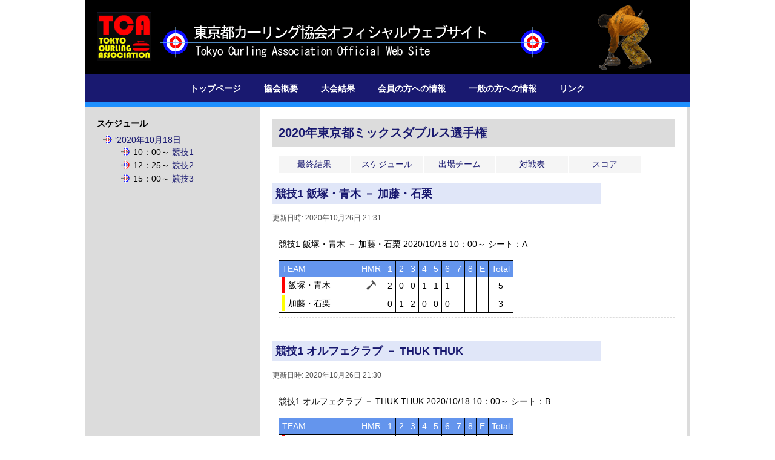

--- FILE ---
content_type: text/html; charset=UTF-8
request_url: http://tokyocurling.com/wp/tmd2020/tag/comp1/
body_size: 30228
content:
<!DOCTYPE html>

<HTML lang="ja">
	<HEAD>
		<meta charset="utf-8">
<!--		<title>競技1 | 2020年東京都ミックスダブルス選手権</title>-->
		<title>東京都カーリング協会</title>
		<link rel="stylesheet" type="text/css" href="http://yui.yahooapis.com/3.9.1/build/cssreset/cssreset-min.css">
        <link rel="stylesheet" type="text/css" href="http://tokyocurling.com/wp/tmd2020/wp-content/themes/trial/style.css">
        <!-- jQueryの読み込み -->
		<script src="https://ajax.googleapis.com/ajax/libs/jquery/1.7.2/jquery.min.js"></script>
	</HEAD>

	<BODY>
		<div id="header" class="container">
		<DIV id="head">
			<DIV ID="logo"><a href="http://www.tokyocurling.com/index.php"><IMG src="http://www.tokyocurling.com/img/tca-logo.jpg" alt="Tokyo Curling Association Official Web Site" width="90" height="80" border="0"></a></DIV>
		</DIV>
		<DIV id="menu">
			<CENTER>
				<A href="http://www.tokyocurling.com/index.php" target="_self"><B>トップページ</B></A>　
				<A href="http://www.tokyocurling.com/about.php" target="_self"><B>協会概要</B></A>　
			   	<A href="http://www.tokyocurling.com/result.php" target="_self"><B>大会結果</B></A>　
				<A href="http://www.tokyocurling.com/info_m.php" target="_self"><B>会員の方への情報</B></A>　
				<A href="http://www.tokyocurling.com/info_v.php" target="_self"><B>一般の方への情報</B></A>　
				<A href="http://www.tokyocurling.com/links.php" target="_self"><B>リンク</B></A>
			</CENTER>
		</DIV>

		</div><!--#header-->
	<meta name='robots' content='max-image-preview:large' />
<link rel="alternate" type="application/rss+xml" title="2020年東京都ミックスダブルス選手権 &raquo; 競技1 タグのフィード" href="http://tokyocurling.com/wp/tmd2020/tag/comp1/feed/" />
<script type="text/javascript">
window._wpemojiSettings = {"baseUrl":"https:\/\/s.w.org\/images\/core\/emoji\/14.0.0\/72x72\/","ext":".png","svgUrl":"https:\/\/s.w.org\/images\/core\/emoji\/14.0.0\/svg\/","svgExt":".svg","source":{"concatemoji":"http:\/\/tokyocurling.com\/wp\/tmd2020\/wp-includes\/js\/wp-emoji-release.min.js?ver=6.2.8"}};
/*! This file is auto-generated */
!function(e,a,t){var n,r,o,i=a.createElement("canvas"),p=i.getContext&&i.getContext("2d");function s(e,t){p.clearRect(0,0,i.width,i.height),p.fillText(e,0,0);e=i.toDataURL();return p.clearRect(0,0,i.width,i.height),p.fillText(t,0,0),e===i.toDataURL()}function c(e){var t=a.createElement("script");t.src=e,t.defer=t.type="text/javascript",a.getElementsByTagName("head")[0].appendChild(t)}for(o=Array("flag","emoji"),t.supports={everything:!0,everythingExceptFlag:!0},r=0;r<o.length;r++)t.supports[o[r]]=function(e){if(p&&p.fillText)switch(p.textBaseline="top",p.font="600 32px Arial",e){case"flag":return s("\ud83c\udff3\ufe0f\u200d\u26a7\ufe0f","\ud83c\udff3\ufe0f\u200b\u26a7\ufe0f")?!1:!s("\ud83c\uddfa\ud83c\uddf3","\ud83c\uddfa\u200b\ud83c\uddf3")&&!s("\ud83c\udff4\udb40\udc67\udb40\udc62\udb40\udc65\udb40\udc6e\udb40\udc67\udb40\udc7f","\ud83c\udff4\u200b\udb40\udc67\u200b\udb40\udc62\u200b\udb40\udc65\u200b\udb40\udc6e\u200b\udb40\udc67\u200b\udb40\udc7f");case"emoji":return!s("\ud83e\udef1\ud83c\udffb\u200d\ud83e\udef2\ud83c\udfff","\ud83e\udef1\ud83c\udffb\u200b\ud83e\udef2\ud83c\udfff")}return!1}(o[r]),t.supports.everything=t.supports.everything&&t.supports[o[r]],"flag"!==o[r]&&(t.supports.everythingExceptFlag=t.supports.everythingExceptFlag&&t.supports[o[r]]);t.supports.everythingExceptFlag=t.supports.everythingExceptFlag&&!t.supports.flag,t.DOMReady=!1,t.readyCallback=function(){t.DOMReady=!0},t.supports.everything||(n=function(){t.readyCallback()},a.addEventListener?(a.addEventListener("DOMContentLoaded",n,!1),e.addEventListener("load",n,!1)):(e.attachEvent("onload",n),a.attachEvent("onreadystatechange",function(){"complete"===a.readyState&&t.readyCallback()})),(e=t.source||{}).concatemoji?c(e.concatemoji):e.wpemoji&&e.twemoji&&(c(e.twemoji),c(e.wpemoji)))}(window,document,window._wpemojiSettings);
</script>
<style type="text/css">
img.wp-smiley,
img.emoji {
	display: inline !important;
	border: none !important;
	box-shadow: none !important;
	height: 1em !important;
	width: 1em !important;
	margin: 0 0.07em !important;
	vertical-align: -0.1em !important;
	background: none !important;
	padding: 0 !important;
}
</style>
	<link rel='stylesheet' id='wp-block-library-css' href='http://tokyocurling.com/wp/tmd2020/wp-includes/css/dist/block-library/style.min.css?ver=6.2.8' type='text/css' media='all' />
<link rel='stylesheet' id='classic-theme-styles-css' href='http://tokyocurling.com/wp/tmd2020/wp-includes/css/classic-themes.min.css?ver=6.2.8' type='text/css' media='all' />
<style id='global-styles-inline-css' type='text/css'>
body{--wp--preset--color--black: #000000;--wp--preset--color--cyan-bluish-gray: #abb8c3;--wp--preset--color--white: #ffffff;--wp--preset--color--pale-pink: #f78da7;--wp--preset--color--vivid-red: #cf2e2e;--wp--preset--color--luminous-vivid-orange: #ff6900;--wp--preset--color--luminous-vivid-amber: #fcb900;--wp--preset--color--light-green-cyan: #7bdcb5;--wp--preset--color--vivid-green-cyan: #00d084;--wp--preset--color--pale-cyan-blue: #8ed1fc;--wp--preset--color--vivid-cyan-blue: #0693e3;--wp--preset--color--vivid-purple: #9b51e0;--wp--preset--gradient--vivid-cyan-blue-to-vivid-purple: linear-gradient(135deg,rgba(6,147,227,1) 0%,rgb(155,81,224) 100%);--wp--preset--gradient--light-green-cyan-to-vivid-green-cyan: linear-gradient(135deg,rgb(122,220,180) 0%,rgb(0,208,130) 100%);--wp--preset--gradient--luminous-vivid-amber-to-luminous-vivid-orange: linear-gradient(135deg,rgba(252,185,0,1) 0%,rgba(255,105,0,1) 100%);--wp--preset--gradient--luminous-vivid-orange-to-vivid-red: linear-gradient(135deg,rgba(255,105,0,1) 0%,rgb(207,46,46) 100%);--wp--preset--gradient--very-light-gray-to-cyan-bluish-gray: linear-gradient(135deg,rgb(238,238,238) 0%,rgb(169,184,195) 100%);--wp--preset--gradient--cool-to-warm-spectrum: linear-gradient(135deg,rgb(74,234,220) 0%,rgb(151,120,209) 20%,rgb(207,42,186) 40%,rgb(238,44,130) 60%,rgb(251,105,98) 80%,rgb(254,248,76) 100%);--wp--preset--gradient--blush-light-purple: linear-gradient(135deg,rgb(255,206,236) 0%,rgb(152,150,240) 100%);--wp--preset--gradient--blush-bordeaux: linear-gradient(135deg,rgb(254,205,165) 0%,rgb(254,45,45) 50%,rgb(107,0,62) 100%);--wp--preset--gradient--luminous-dusk: linear-gradient(135deg,rgb(255,203,112) 0%,rgb(199,81,192) 50%,rgb(65,88,208) 100%);--wp--preset--gradient--pale-ocean: linear-gradient(135deg,rgb(255,245,203) 0%,rgb(182,227,212) 50%,rgb(51,167,181) 100%);--wp--preset--gradient--electric-grass: linear-gradient(135deg,rgb(202,248,128) 0%,rgb(113,206,126) 100%);--wp--preset--gradient--midnight: linear-gradient(135deg,rgb(2,3,129) 0%,rgb(40,116,252) 100%);--wp--preset--duotone--dark-grayscale: url('#wp-duotone-dark-grayscale');--wp--preset--duotone--grayscale: url('#wp-duotone-grayscale');--wp--preset--duotone--purple-yellow: url('#wp-duotone-purple-yellow');--wp--preset--duotone--blue-red: url('#wp-duotone-blue-red');--wp--preset--duotone--midnight: url('#wp-duotone-midnight');--wp--preset--duotone--magenta-yellow: url('#wp-duotone-magenta-yellow');--wp--preset--duotone--purple-green: url('#wp-duotone-purple-green');--wp--preset--duotone--blue-orange: url('#wp-duotone-blue-orange');--wp--preset--font-size--small: 13px;--wp--preset--font-size--medium: 20px;--wp--preset--font-size--large: 36px;--wp--preset--font-size--x-large: 42px;--wp--preset--spacing--20: 0.44rem;--wp--preset--spacing--30: 0.67rem;--wp--preset--spacing--40: 1rem;--wp--preset--spacing--50: 1.5rem;--wp--preset--spacing--60: 2.25rem;--wp--preset--spacing--70: 3.38rem;--wp--preset--spacing--80: 5.06rem;--wp--preset--shadow--natural: 6px 6px 9px rgba(0, 0, 0, 0.2);--wp--preset--shadow--deep: 12px 12px 50px rgba(0, 0, 0, 0.4);--wp--preset--shadow--sharp: 6px 6px 0px rgba(0, 0, 0, 0.2);--wp--preset--shadow--outlined: 6px 6px 0px -3px rgba(255, 255, 255, 1), 6px 6px rgba(0, 0, 0, 1);--wp--preset--shadow--crisp: 6px 6px 0px rgba(0, 0, 0, 1);}:where(.is-layout-flex){gap: 0.5em;}body .is-layout-flow > .alignleft{float: left;margin-inline-start: 0;margin-inline-end: 2em;}body .is-layout-flow > .alignright{float: right;margin-inline-start: 2em;margin-inline-end: 0;}body .is-layout-flow > .aligncenter{margin-left: auto !important;margin-right: auto !important;}body .is-layout-constrained > .alignleft{float: left;margin-inline-start: 0;margin-inline-end: 2em;}body .is-layout-constrained > .alignright{float: right;margin-inline-start: 2em;margin-inline-end: 0;}body .is-layout-constrained > .aligncenter{margin-left: auto !important;margin-right: auto !important;}body .is-layout-constrained > :where(:not(.alignleft):not(.alignright):not(.alignfull)){max-width: var(--wp--style--global--content-size);margin-left: auto !important;margin-right: auto !important;}body .is-layout-constrained > .alignwide{max-width: var(--wp--style--global--wide-size);}body .is-layout-flex{display: flex;}body .is-layout-flex{flex-wrap: wrap;align-items: center;}body .is-layout-flex > *{margin: 0;}:where(.wp-block-columns.is-layout-flex){gap: 2em;}.has-black-color{color: var(--wp--preset--color--black) !important;}.has-cyan-bluish-gray-color{color: var(--wp--preset--color--cyan-bluish-gray) !important;}.has-white-color{color: var(--wp--preset--color--white) !important;}.has-pale-pink-color{color: var(--wp--preset--color--pale-pink) !important;}.has-vivid-red-color{color: var(--wp--preset--color--vivid-red) !important;}.has-luminous-vivid-orange-color{color: var(--wp--preset--color--luminous-vivid-orange) !important;}.has-luminous-vivid-amber-color{color: var(--wp--preset--color--luminous-vivid-amber) !important;}.has-light-green-cyan-color{color: var(--wp--preset--color--light-green-cyan) !important;}.has-vivid-green-cyan-color{color: var(--wp--preset--color--vivid-green-cyan) !important;}.has-pale-cyan-blue-color{color: var(--wp--preset--color--pale-cyan-blue) !important;}.has-vivid-cyan-blue-color{color: var(--wp--preset--color--vivid-cyan-blue) !important;}.has-vivid-purple-color{color: var(--wp--preset--color--vivid-purple) !important;}.has-black-background-color{background-color: var(--wp--preset--color--black) !important;}.has-cyan-bluish-gray-background-color{background-color: var(--wp--preset--color--cyan-bluish-gray) !important;}.has-white-background-color{background-color: var(--wp--preset--color--white) !important;}.has-pale-pink-background-color{background-color: var(--wp--preset--color--pale-pink) !important;}.has-vivid-red-background-color{background-color: var(--wp--preset--color--vivid-red) !important;}.has-luminous-vivid-orange-background-color{background-color: var(--wp--preset--color--luminous-vivid-orange) !important;}.has-luminous-vivid-amber-background-color{background-color: var(--wp--preset--color--luminous-vivid-amber) !important;}.has-light-green-cyan-background-color{background-color: var(--wp--preset--color--light-green-cyan) !important;}.has-vivid-green-cyan-background-color{background-color: var(--wp--preset--color--vivid-green-cyan) !important;}.has-pale-cyan-blue-background-color{background-color: var(--wp--preset--color--pale-cyan-blue) !important;}.has-vivid-cyan-blue-background-color{background-color: var(--wp--preset--color--vivid-cyan-blue) !important;}.has-vivid-purple-background-color{background-color: var(--wp--preset--color--vivid-purple) !important;}.has-black-border-color{border-color: var(--wp--preset--color--black) !important;}.has-cyan-bluish-gray-border-color{border-color: var(--wp--preset--color--cyan-bluish-gray) !important;}.has-white-border-color{border-color: var(--wp--preset--color--white) !important;}.has-pale-pink-border-color{border-color: var(--wp--preset--color--pale-pink) !important;}.has-vivid-red-border-color{border-color: var(--wp--preset--color--vivid-red) !important;}.has-luminous-vivid-orange-border-color{border-color: var(--wp--preset--color--luminous-vivid-orange) !important;}.has-luminous-vivid-amber-border-color{border-color: var(--wp--preset--color--luminous-vivid-amber) !important;}.has-light-green-cyan-border-color{border-color: var(--wp--preset--color--light-green-cyan) !important;}.has-vivid-green-cyan-border-color{border-color: var(--wp--preset--color--vivid-green-cyan) !important;}.has-pale-cyan-blue-border-color{border-color: var(--wp--preset--color--pale-cyan-blue) !important;}.has-vivid-cyan-blue-border-color{border-color: var(--wp--preset--color--vivid-cyan-blue) !important;}.has-vivid-purple-border-color{border-color: var(--wp--preset--color--vivid-purple) !important;}.has-vivid-cyan-blue-to-vivid-purple-gradient-background{background: var(--wp--preset--gradient--vivid-cyan-blue-to-vivid-purple) !important;}.has-light-green-cyan-to-vivid-green-cyan-gradient-background{background: var(--wp--preset--gradient--light-green-cyan-to-vivid-green-cyan) !important;}.has-luminous-vivid-amber-to-luminous-vivid-orange-gradient-background{background: var(--wp--preset--gradient--luminous-vivid-amber-to-luminous-vivid-orange) !important;}.has-luminous-vivid-orange-to-vivid-red-gradient-background{background: var(--wp--preset--gradient--luminous-vivid-orange-to-vivid-red) !important;}.has-very-light-gray-to-cyan-bluish-gray-gradient-background{background: var(--wp--preset--gradient--very-light-gray-to-cyan-bluish-gray) !important;}.has-cool-to-warm-spectrum-gradient-background{background: var(--wp--preset--gradient--cool-to-warm-spectrum) !important;}.has-blush-light-purple-gradient-background{background: var(--wp--preset--gradient--blush-light-purple) !important;}.has-blush-bordeaux-gradient-background{background: var(--wp--preset--gradient--blush-bordeaux) !important;}.has-luminous-dusk-gradient-background{background: var(--wp--preset--gradient--luminous-dusk) !important;}.has-pale-ocean-gradient-background{background: var(--wp--preset--gradient--pale-ocean) !important;}.has-electric-grass-gradient-background{background: var(--wp--preset--gradient--electric-grass) !important;}.has-midnight-gradient-background{background: var(--wp--preset--gradient--midnight) !important;}.has-small-font-size{font-size: var(--wp--preset--font-size--small) !important;}.has-medium-font-size{font-size: var(--wp--preset--font-size--medium) !important;}.has-large-font-size{font-size: var(--wp--preset--font-size--large) !important;}.has-x-large-font-size{font-size: var(--wp--preset--font-size--x-large) !important;}
.wp-block-navigation a:where(:not(.wp-element-button)){color: inherit;}
:where(.wp-block-columns.is-layout-flex){gap: 2em;}
.wp-block-pullquote{font-size: 1.5em;line-height: 1.6;}
</style>
<link rel="https://api.w.org/" href="http://tokyocurling.com/wp/tmd2020/wp-json/" /><link rel="alternate" type="application/json" href="http://tokyocurling.com/wp/tmd2020/wp-json/wp/v2/tags/5" /><link rel="EditURI" type="application/rsd+xml" title="RSD" href="http://tokyocurling.com/wp/tmd2020/xmlrpc.php?rsd" />
<link rel="wlwmanifest" type="application/wlwmanifest+xml" href="http://tokyocurling.com/wp/tmd2020/wp-includes/wlwmanifest.xml" />
<meta name="generator" content="WordPress 6.2.8" />
<div id="main" class="container">

				<div id="sidebar">
			<div class="widget"><h3>スケジュール</h3>			<div class="textwidget"><ul>
<li><a title="2020年10月18日" href="'http://tokyocurling.com/wp/tmd2020/tag/2020-10-18/">&#8216;2020年10月18日</a>
<ul>
<li>10：00～ <a title="競技1" href="http://tokyocurling.com/wp/tmd2020/tag/comp1/">競技1</a></li>
<li>12：25～ <a title="競技2" href="http://tokyocurling.com/wp/tmd2020/tag/comp2/">競技2</a></li>
<li>15：00～ <a title="競技3" href="http://tokyocurling.com/wp/tmd2020/tag/comp3/">競技3</a></li>
</ul>
</li>
</ul>
</div>
		</div>		</div><!--#sidebar-->
		<div id="posts">
			<h1><a href="http://tokyocurling.com/wp/tmd2020/">2020年東京都ミックスダブルス選手権</a></h1>
			<div class="menu-%e3%83%a1%e3%83%8b%e3%83%a5%e3%83%bc-container"><ul id="menu-%e3%83%a1%e3%83%8b%e3%83%a5%e3%83%bc" class="menu"><li id="menu-item-17" class="menu-item menu-item-type-post_type menu-item-object-page menu-item-home menu-item-17"><a href="http://tokyocurling.com/wp/tmd2020/">最終結果</a></li>
<li id="menu-item-20" class="menu-item menu-item-type-post_type menu-item-object-page menu-item-20"><a href="http://tokyocurling.com/wp/tmd2020/schedule/">スケジュール</a></li>
<li id="menu-item-18" class="menu-item menu-item-type-post_type menu-item-object-page menu-item-18"><a href="http://tokyocurling.com/wp/tmd2020/member/">出場チーム</a></li>
<li id="menu-item-19" class="menu-item menu-item-type-post_type menu-item-object-page menu-item-19"><a href="http://tokyocurling.com/wp/tmd2020/tournament/">対戦表</a></li>
<li id="menu-item-45" class="menu-item menu-item-type-taxonomy menu-item-object-category menu-item-45"><a href="http://tokyocurling.com/wp/tmd2020/category/%e3%82%b9%e3%82%b3%e3%82%a2/">スコア</a></li>
</ul></div>						<div class="post">
				
                    <div class="post-header">
                        <h2>
                            <a href="http://tokyocurling.com/wp/tmd2020/2020/10/26/draw1/">競技1 飯塚・青木 － 加藤・石栗</a>
                        </h2>
                        <div class="post-meta">
                            <!--2020年10月26日【<a href="http://tokyocurling.com/wp/tmd2020/category/%e3%82%b9%e3%82%b3%e3%82%a2/" rel="category tag">スコア</a>】-->
                            更新日時: 2020年10月26日  21:31                        </div>
                    </div>
                    <div class="post-content">
                        <!--<div class="post-image">
                                                    <img src="http://tokyocurling.com/wp/tmd2020/wp-content/themes/trial/img/noimage.png" width="100" height="100">
                                                </div>
                        -->
                        <div class="post-body">
                            <!--<p>競技1 飯塚・青木 － 加藤・石栗 2020/10/18 10：00～ シート：A TEAM HMR 1 2 3 4 5 6 7 8 E Total 飯塚・青木 2 0 0 1 1 1 5 加藤・石栗 0 1 2 0 0 [&hellip;]</p>
-->
                            <p>競技1 飯塚・青木 － 加藤・石栗 2020/10/18 10：00～ シート：A</p>
<table>
<tbody>
<tr>
<td class="tm0">TEAM</td>
<td class="tm" align="middle">HMR</td>
<td class="tm">1</td>
<td class="tm">2</td>
<td class="tm">3</td>
<td class="tm">4</td>
<td class="tm">5</td>
<td class="tm">6</td>
<td class="tm">7</td>
<td class="tm">8</td>
<td class="tm">E</td>
<td class="tm" align="middle">Total</td>
</tr>
<tr>
<td class="t3"><span id="red">飯塚・青木</span></td>
<td class="t3" align="middle"><a><img decoding="async" loading="lazy" class="alignleft size-full" src="http://tokyocurling.com/hammer.png" width="16" height="16" /></a></td>
<td class="t3">2</td>
<td class="t3">0</td>
<td class="t3">0</td>
<td class="t3">1</td>
<td class="t3">1</td>
<td class="t3">1</td>
<td class="t3"></td>
<td class="t3"></td>
<td class="t3"></td>
<td class="t3" align="middle">5</td>
</tr>
<tr>
<td class="t3"><span id="yellow">加藤・石栗</span></td>
<td class="t3" align="middle"></td>
<td class="t3">0</td>
<td class="t3">1</td>
<td class="t3">2</td>
<td class="t3">0</td>
<td class="t3">0</td>
<td class="t3">0</td>
<td class="t3"></td>
<td class="t3"></td>
<td class="t3"></td>
<td class="t3" align="middle">3</td>
</tr>
</tbody>
</table>
                        	<hr>
                        </div>
                   	</div>
			</div>
			
						<div class="post">
				
                    <div class="post-header">
                        <h2>
                            <a href="http://tokyocurling.com/wp/tmd2020/2020/10/26/draw2/">競技1 オルフェクラブ － THUK THUK</a>
                        </h2>
                        <div class="post-meta">
                            <!--2020年10月26日【<a href="http://tokyocurling.com/wp/tmd2020/category/%e3%82%b9%e3%82%b3%e3%82%a2/" rel="category tag">スコア</a>】-->
                            更新日時: 2020年10月26日  21:30                        </div>
                    </div>
                    <div class="post-content">
                        <!--<div class="post-image">
                                                    <img src="http://tokyocurling.com/wp/tmd2020/wp-content/themes/trial/img/noimage.png" width="100" height="100">
                                                </div>
                        -->
                        <div class="post-body">
                            <!--<p>競技1 オルフェクラブ － THUK THUK 2020/10/18 10：00～ シート：B TEAM HMR 1 2 3 4 5 6 7 8 E Total オルフェクラブ 1 1 1 1 5 × 9 THUK TH [&hellip;]</p>
-->
                            <p>競技1 オルフェクラブ － THUK THUK 2020/10/18 10：00～ シート：B</p>
<table>
<tbody>
<tr>
<td class="tm0">TEAM</td>
<td class="tm" align="middle">HMR</td>
<td class="tm">1</td>
<td class="tm">2</td>
<td class="tm">3</td>
<td class="tm">4</td>
<td class="tm">5</td>
<td class="tm">6</td>
<td class="tm">7</td>
<td class="tm">8</td>
<td class="tm">E</td>
<td class="tm" align="middle">Total</td>
</tr>
<tr>
<td class="t3"><span id="red">オルフェクラブ</span></td>
<td class="t3" align="middle"></td>
<td class="t3">1</td>
<td class="t3">1</td>
<td class="t3">1</td>
<td class="t3">1</td>
<td class="t3">5</td>
<td class="t3">×</td>
<td class="t3"></td>
<td class="t3"></td>
<td class="t3"></td>
<td class="t3" align="middle">9</td>
</tr>
<tr>
<td class="t3"><span id="yellow">THUK THUK</span></td>
<td class="t3" align="middle"><a><img decoding="async" loading="lazy" class="alignleft size-full" src="http://tokyocurling.com/hammer.png" width="16" height="16" /></a></td>
<td class="t3">0</td>
<td class="t3">0</td>
<td class="t3">0</td>
<td class="t3">0</td>
<td class="t3">0</td>
<td class="t3">×</td>
<td class="t3"></td>
<td class="t3"></td>
<td class="t3"></td>
<td class="t3" align="middle">0</td>
</tr>
</tbody>
</table>
                        	<hr>
                        </div>
                   	</div>
			</div>
			
						<div class="post">
				
                    <div class="post-header">
                        <h2>
                            <a href="http://tokyocurling.com/wp/tmd2020/2020/10/26/draw3/">競技1 西新宿Hash － チーム八王子</a>
                        </h2>
                        <div class="post-meta">
                            <!--2020年10月26日【<a href="http://tokyocurling.com/wp/tmd2020/category/%e3%82%b9%e3%82%b3%e3%82%a2/" rel="category tag">スコア</a>】-->
                            更新日時: 2020年10月26日  21:32                        </div>
                    </div>
                    <div class="post-content">
                        <!--<div class="post-image">
                                                    <img src="http://tokyocurling.com/wp/tmd2020/wp-content/themes/trial/img/noimage.png" width="100" height="100">
                                                </div>
                        -->
                        <div class="post-body">
                            <!--<p>競技1 西新宿Hash － チーム八王子 2020/10/18 10：00～ シート：C TEAM HMR 1 2 3 4 5 6 7 8 E Total 西新宿Hash 0 0 2 0 0 × 2 チーム八王子 2 3 [&hellip;]</p>
-->
                            <p>競技1 西新宿Hash － チーム八王子 2020/10/18 10：00～ シート：C</p>
<table>
<tbody>
<tr>
<td class="tm0">TEAM</td>
<td class="tm" align="middle">HMR</td>
<td class="tm">1</td>
<td class="tm">2</td>
<td class="tm">3</td>
<td class="tm">4</td>
<td class="tm">5</td>
<td class="tm">6</td>
<td class="tm">7</td>
<td class="tm">8</td>
<td class="tm">E</td>
<td class="tm" align="middle">Total</td>
</tr>
<tr>
<td class="t3"><span id="red">西新宿Hash</span></td>
<td class="t3" align="middle"><a><img decoding="async" loading="lazy" class="alignleft size-full" src="http://tokyocurling.com/hammer.png" width="16" height="16" /></a></td>
<td class="t3">0</td>
<td class="t3">0</td>
<td class="t3">2</td>
<td class="t3">0</td>
<td class="t3">0</td>
<td class="t3">×</td>
<td class="t3"></td>
<td class="t3"></td>
<td class="t3"></td>
<td class="t3" align="middle">2</td>
</tr>
<tr>
<td class="t3"><span id="yellow">チーム八王子</span></td>
<td class="t3" align="middle"></td>
<td class="t3">2</td>
<td class="t3">3</td>
<td class="t3">0</td>
<td class="t3">1</td>
<td class="t3">1</td>
<td class="t3">×</td>
<td class="t3"></td>
<td class="t3"></td>
<td class="t3"></td>
<td class="t3" align="middle">7</td>
</tr>
</tbody>
</table>
                        	<hr>
                        </div>
                   	</div>
			</div>
			
						<div class="post">
				
                    <div class="post-header">
                        <h2>
                            <a href="http://tokyocurling.com/wp/tmd2020/2020/10/26/draw4/">競技1 キムワイプス － チーム港</a>
                        </h2>
                        <div class="post-meta">
                            <!--2020年10月26日【<a href="http://tokyocurling.com/wp/tmd2020/category/%e3%82%b9%e3%82%b3%e3%82%a2/" rel="category tag">スコア</a>】-->
                            更新日時: 2020年10月26日  21:30                        </div>
                    </div>
                    <div class="post-content">
                        <!--<div class="post-image">
                                                    <img src="http://tokyocurling.com/wp/tmd2020/wp-content/themes/trial/img/noimage.png" width="100" height="100">
                                                </div>
                        -->
                        <div class="post-body">
                            <!--<p>競技1 キムワイプス － チーム港 2020/10/18 10：00～ シート：D TEAM HMR 1 2 3 4 5 6 7 8 E Total キムワイプス 0 0 0 0 0 × 0 チーム港 1 4 1 2 2 [&hellip;]</p>
-->
                            <p>競技1 キムワイプス － チーム港 2020/10/18 10：00～ シート：D</p>
<table>
<tbody>
<tr>
<td class="tm0">TEAM</td>
<td class="tm" align="middle">HMR</td>
<td class="tm">1</td>
<td class="tm">2</td>
<td class="tm">3</td>
<td class="tm">4</td>
<td class="tm">5</td>
<td class="tm">6</td>
<td class="tm">7</td>
<td class="tm">8</td>
<td class="tm">E</td>
<td class="tm" align="middle">Total</td>
</tr>
<tr>
<td class="t3"><span id="red">キムワイプス</span></td>
<td class="t3" align="middle"></td>
<td class="t3">0</td>
<td class="t3">0</td>
<td class="t3">0</td>
<td class="t3">0</td>
<td class="t3">0</td>
<td class="t3">×</td>
<td class="t3"></td>
<td class="t3"></td>
<td class="t3"></td>
<td class="t3" align="middle">0</td>
</tr>
<tr>
<td class="t3"><span id="yellow">チーム港</span></td>
<td class="t3" align="middle"><a><img decoding="async" loading="lazy" class="alignleft size-full" src="http://tokyocurling.com/hammer.png" width="16" height="16" /></a></td>
<td class="t3">1</td>
<td class="t3">4</td>
<td class="t3">1</td>
<td class="t3">2</td>
<td class="t3">2</td>
<td class="t3">×</td>
<td class="t3"></td>
<td class="t3"></td>
<td class="t3"></td>
<td class="t3" align="middle">10</td>
</tr>
</tbody>
</table>
                        	<hr>
                        </div>
                   	</div>
			</div>
			
						
			<div class="navigation">
                    <div class="prev"></div>
                    <div class="next"></div>
            </div>
		</div><!--#posts-->


</div><!--#main-->
		<div id="footer" class="container" align="right">

			<DIV id="menu_s" align="center">
    			<a href="http://www.curling.or.jp/" target="_blank">日本カーリング協会</a>
        		<span class="fonts15"><B>｜</B></span>
        		<a href="http://www.kantocurling.com/index.html" target="_blank">関東ブロック</a>
        		<span class="fonts15"><B>｜</B></span>
        		<a href="http://www.tokyocurlingclub.jp/" target="_blank">東京カーリングクラブ</a>
        		<span class="fonts15"><B>｜</B></span>
        		<a href="https://www.facebook.com/home.php?ref=hpskip#!/tokyocurling" target="_blank">Facebookページ</a>
        		<span class="fonts15"><B>｜</B></span>
        		<a href="archive/index.htm" target="_blank">旧サイト</a>
        		<span class="fonts15"><B>｜</B></span>
        		<a href="sitemap.php" target="_self">サイトマップ</a>
        		<span class="fonts15"><B>｜</B></span>
    			<A href="about.php#contact" target="_self">お問い合わせ</A>
    		</DIV>
    		<DIV id="spon" align="center">
				<a href="http://www.tokyocurlingclub.jp/" target="_blank"><IMG src="http://tokyocurling.com/img/materials/tcc.png" alt="東京カーリングクラブ" border="0" ></a>　
				<a href="http://www.jal.co.jp/next-athlete/" target="_blank"><IMG src="http://tokyocurling.com/img/materials/banner_athlete_100_64.gif" alt="JALネクストアスリートマイルプロジェクト" border="0" ></a>
			</DIV><BR>
	<FONT class="fonts15">&copy; 1999-2026 Tokyo Curling Association All rights Reserved.</FONT>

		</div><!--#footer-->
		
<!-- ページの先頭へ戻す -->
<div id="back-to-top">
	<A href="#" target="_self"><IMG src="http://tokyocurling.com/img/materials/gotop.gif" border="0" width="70px" height="70px" title="ページの先頭へ"></A>
</div>

    <script>
    $(function() {
        // #back-to-topを消す
        $('#back-to-top').hide();
        
        // スクロールが十分されたら#back-to-topを表示、スクロールが戻ったら非表示
        $(window).scroll(function() {
            if ($(this).scrollTop() > 390) {
                $('#back-to-top').fadeIn();
            } else {
                $('#back-to-top').fadeOut();
            }
        });
        
        // #back-to-topがクリックされたら上に戻る
        $('#back-to-top a').click(function() {
            $('body').animate({
                scrollTop:0
            }, 500);
            return false;
        });
    });
    </script>


				
	</BODY>
</HTML>


--- FILE ---
content_type: text/css
request_url: http://tokyocurling.com/wp/tmd2020/wp-content/themes/trial/style.css
body_size: 7649
content:
/*
Theme Name: trial
Theme URI: http://tokyocurling.com/
Description: Tokyo curling association
Author: H.Kuriyama
Author URI: http://tokyocurling.com/
Version: 1.0

*/

body {
    font-size: 14px;
    font-family: Arial, Verdana;
}
 
A{
 	color: #191970;
 	text-decoration: none;
}
A:VISITED{
	color: #191970;
	text-decoration: none;
}
A:HOVER{
	color: #1E90FF;
	text-decoration : none;
}
A:ACTIVE{
	color: #1E90FF;
	text-decoration: none;
}
 
p {
    padding-bottom: 14px;
    margin: 0;
    line-height: 1.8;
}


.container {
    width: 1000px;
    margin: 0 auto;
    overflow: hidden;
}


/* header */
 
#header {
 	background-color : #000000;
}

//    h1 {
//        font-weight: bold;
//        font-size: 18px;
//        padding: 15px 10px;
//    }
 
// 	h1 > a{
// 		color: #ffffff;
// 	}
 
// 	h1 > a:visited{
// 		color: #ffffff;
// 	} 	
  
// 	h1 > a:active{
// 		color: #ffffff;
// 	}
 
// 	h1 > a:hover{
// 		color: #ffffff;
// 	}

h1{
	font-size:20px;
	font-weight:bold;
	color:#000000;
//	margin-bottom:30px;
	background-color:#dcdcdc;
	padding: 10px;
}

#posts h2{
	font-size:18px;
	font-weight:bold;
	color:#000000;
	padding:5px;
	margin-bottom:8px;
//	border-bottom:solid 2px #7b68ee;
	background-color:#E0E6F8;
	width: 80%;
}

#posts h3{
	font-size:16px;
	font-weight:bold;
	color:#000000;
	margin: 8px 0px;
	padding:5px;
//	border-bottom:dashed 2px #dcdcdc;
	background-color:#F2F2F2;
	width: 50%;
}

#posts h4{
	font-size:18px;
	font-weight:bold;
	color:#000000;
	padding:5px;
	margin-bottom:8px;
//	border-bottom:solid 2px #7b68ee;
	background-color: #F8E0E0;
	width: 80%;
}

    .menu {
		background-color : #ffffff;
		no-repeat left top;
//		height: 15px;
		overflow:hidden;
		margin: 0px;
		padding: 15px 10px 15px 10px;
//		border-bottom:solid 8px #1E90FF;
    }
    
    	.menu > li {
    		float: left;
            width: 120px;
            text-align: center;
    	}
    	
    	.menu a {
			background-color: #f5f5f5;
			color:#191970;
			font-size: 14px;
			padding: 5px;
			margin-right: 2px;
			//margin-bottom: 2px;
			border-bottom:solid 2px #ffffff;
            display: block;
            
        }
        
        .menu a:hover {
           	background-color: #E0FFFF;
			color:#191970;
			border-bottom:solid 2px #1E90FF;
        }


div#main{
//border-left:solid 5px #dcdcdc;
width: 1000px;
background-color: #dcdcdc;
}

/* posts */
 
#posts {
    float: left;
    width: 665px;
    padding: 20px;
    background-color: #ffffff;

}

	.post {
        margin-bottom: 30px;
    }
 
        .post-header {
            margin-bottom: 15px;
        }
 
            .post-header h2 {
                font-size: 16px;
                font-weight: bold;
            }
 
            .post-meta {
                font-size: 12px;
                padding: 7px 0;
                color: #555;
            }
 
        .post-content {
            overflow: hidden;
        }
 
 //           .post-image {
 //               float: left;
 //               width: 115px;
 //           }
 
            .post-body {
                margin-left: 10px;
            }
            
			UL{
                padding-left: 10px;
            }

.breadcrumbs{
	padding: 0px 0px 20px 0px;
}

/* navigation */
 
.navigation {
    overflow: hidden;
    padding: 10px 0;
    font-size: 15px;
    margin-bottom: 15px;
}
 
    .prev {
        float: left;
        width: 250px;
    }
 
    .next {
        float: right;
        width: 250px;
        text-align: right;
    }

/* sidebar */
 
#sidebar {
    float: left;
    width: 250px;
    padding: 20px;
	background-color :#dcdcdc;
}

	.widget {
        margin-bottom: 10px;
    }
 
        .widget h3 {
            font-weight: bold;
            padding-bottom: 7px;
        }
 
//        .widget li {
//           line-height: 1.8;
//        }

#sidebar UL{
	margin-top:0px;
	margin-left:0px;
	padding-left: 10px;
}

#sidebar LI:nth-child(odd){
	font-size:14px;
	color:#000000;	
	background-image: url(http://tokyocurling.com/img/materials/house/bt6.gif);
	background-size: 15px 15px;
	background-position: 0px 2px;
	margin:0px;
	padding:2px 0px 2px 20px;
	background-repeat: no-repeat;
}

#sidebar LI:nth-child(even){
	font-size:14px;
	color:#000000;	
	background-image: url(http://tokyocurling.com/img/materials/house/bt7.gif);
	background-size: 15px 15px;
	background-position: 0px 2px;
	margin:0px;
	padding:2px 0px 2px 20px;
	background-repeat: no-repeat;
}

/* footer */
 
#footer {
	background-color : #000000;
	no-repeat top;
	height:	150px;
	width:	980px;
	padding:10px 10px 10px 10px;
	color:#ffffff;
	//position: absolute;
	//bottom: 0px;
	//float: left;
}

div#back-to-top{
	position: fixed;
	right: 20px;
	bottom: 20px;
//	background-color : #dcdcdc;
	font-size: 14px;
	opacity: 0.6;
}

div#spon{
	//background-color : #dcdcdc;
	height:	auto;
	float: left;
	width:	960px;
	padding: 20px 10px 10px 10px;
}

#menu_s a{
	background-color:#000000;
	color:#1E90FF;
	font-size: 14px;
	padding: 5px;
}

#menu_s a:hover{
	background-color:#191970;
	color:#ffffff;
	font-size: 14px;
	padding: 5px;
}

hr{
	color: #dcdcdc;
	border-style: dashed;
	
}

div#menu{
	background-color : #191970;
	no-repeat left top;
	height: 15px;
	overflow:hidden;
	margin: 0px;
	padding: 15px 10px 15px 10px;
	border-bottom:solid 8px #1E90FF;
}

#menu a{
	background-color: #191970;
	color:#ffffff;
	font-size: 14px;
	padding: 0px 10px;
}

#menu a:hover{
	background-color:#191970;
	color:#1E90FF;
	font-size: 14px;
	padding: 0px 10px;
}

div#head{
	no-repeat left top;
	height:auto;
	overflow:hidden;
	padding:10px;
	background-image: url(http://www.tokyocurling.com/img/head.gif);
	background-repeat: no-repeat;
	color:#ffffff;
}
div#logo{
	width:100px;
	padding:10px;
	float: left;
}

table{
	border-top:1px solid #000000;
	border-left:1px solid #000000;
	border-collapse:collapse;
	border-spacing:0;
	background-color:#ffffff;
	empty-cells:show;
	font-size:14px;
}

.t0{
	border:0px;
	padding:5px;
}

.t1{
	border-right:1px solid #000000;
	border-bottom:1px solid #000000;
	color:#ffffff;
	background-position:left top;
	padding:5px;
	background-color:#696969;
}

.t2{
	border-right:1px solid #000000;
	border-bottom:1px solid #000000;
	color:#000000;
	background-position:left top;
	padding:5px;
	background-color:#dcdcdc;
}

.tm{
	border-right:1px solid #000000;
	border-bottom:1px solid #000000;
	color:#ffffff;
	background-position:left top;
	padding:5px;
	background-color:#6495ed;
}

.tw{
	border-right:1px solid #000000;
	border-bottom:1px solid #000000;
	color:#ffffff;
	background-position:left top;
	padding:5px;
//	background-color:#ff7f50;
	background-color:#FA5858;
}

.tm0{
	border-right:1px solid #000000;
	border-bottom:1px solid #000000;
	color:#ffffff;
	background-position:left top;
	padding:5px;
	background-color:#6495ed;
	width: 120px;
}

.tw0{
	border-right:1px solid #000000;
	border-bottom:1px solid #000000;
	color:#ffffff;
	background-position:left top;
	padding:5px;
//	background-color:#ff7f50;
	background-color:#FA5858;
	width: 120px;
}

.t3{
	border-right:1px solid #000000;
	border-bottom:1px solid #000000;
	color:#000000;
	background-color:#ffffff;
	background-position:left top;
	padding:5px;
}

.t4{
	border-right:1px solid #000000;
	border-bottom:1px solid #000000;
	color:#000000;
	background-color:#dcdcdc;
	background-position:left top;
	padding:5px;
}

.t5{
	color:#000000;
	background-position:left top;
	background-color:#dcdcdc;
	padding:5px;
}

.t6{
	color:#000000;
	background-position:left top;
	background-color:#ffffff;
	padding:5px;
}

#red {
	border-left: 5px red solid;
	padding: 5px;
}
#yellow {
	border-left: 5px yellow solid;
	padding: 5px;
}


